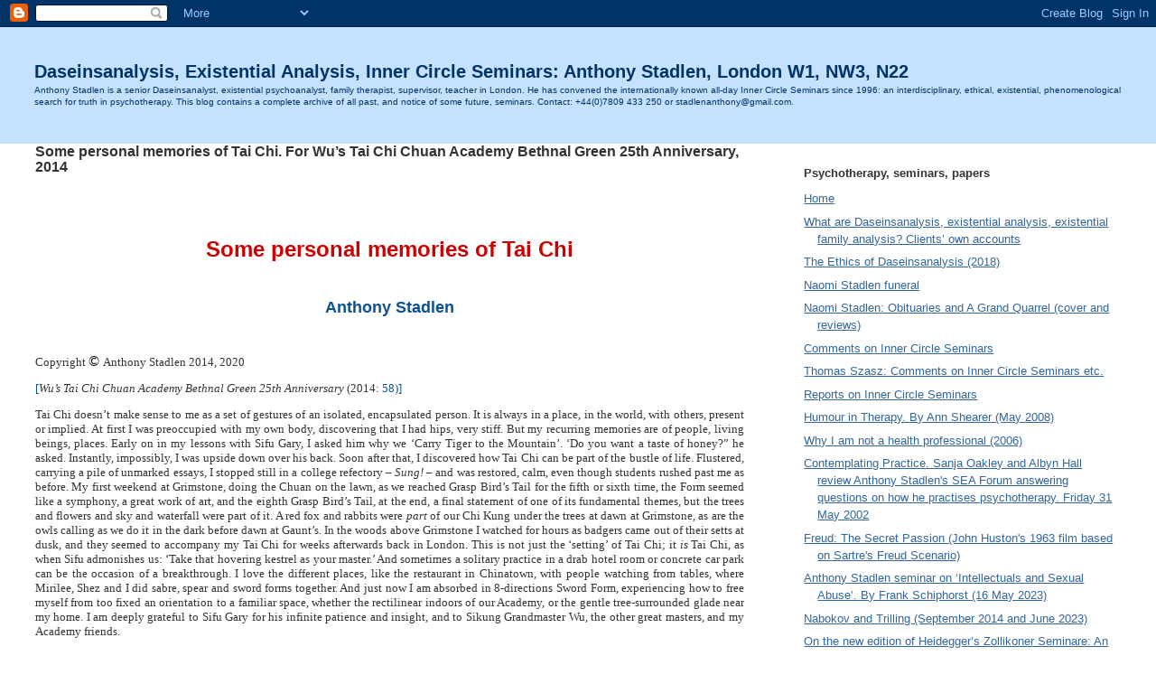

--- FILE ---
content_type: text/html; charset=UTF-8
request_url: https://anthonystadlen.blogspot.com/p/some-personal-memories-of-tai-chi-2014.html
body_size: 18690
content:
<!DOCTYPE html>
<html dir='ltr' xmlns='http://www.w3.org/1999/xhtml' xmlns:b='http://www.google.com/2005/gml/b' xmlns:data='http://www.google.com/2005/gml/data' xmlns:expr='http://www.google.com/2005/gml/expr'>
<head>
<link href='https://www.blogger.com/static/v1/widgets/2944754296-widget_css_bundle.css' rel='stylesheet' type='text/css'/>
<meta content='text/html; charset=UTF-8' http-equiv='Content-Type'/>
<meta content='blogger' name='generator'/>
<link href='https://anthonystadlen.blogspot.com/favicon.ico' rel='icon' type='image/x-icon'/>
<link href='http://anthonystadlen.blogspot.com/p/some-personal-memories-of-tai-chi-2014.html' rel='canonical'/>
<link rel="alternate" type="application/atom+xml" title="Daseinsanalysis, Existential Analysis, Inner Circle Seminars: Anthony Stadlen, London W1, NW3, N22 - Atom" href="https://anthonystadlen.blogspot.com/feeds/posts/default" />
<link rel="alternate" type="application/rss+xml" title="Daseinsanalysis, Existential Analysis, Inner Circle Seminars: Anthony Stadlen, London W1, NW3, N22 - RSS" href="https://anthonystadlen.blogspot.com/feeds/posts/default?alt=rss" />
<link rel="service.post" type="application/atom+xml" title="Daseinsanalysis, Existential Analysis, Inner Circle Seminars: Anthony Stadlen, London W1, NW3, N22 - Atom" href="https://www.blogger.com/feeds/5975002653149413835/posts/default" />
<!--Can't find substitution for tag [blog.ieCssRetrofitLinks]-->
<meta content='http://anthonystadlen.blogspot.com/p/some-personal-memories-of-tai-chi-2014.html' property='og:url'/>
<meta content='Some personal memories of Tai Chi. For Wu’s Tai Chi Chuan Academy Bethnal Green 25th Anniversary, 2014' property='og:title'/>
<meta content='  Some personal memories of Tai Chi     Anthony Stadlen Copyright  ©  Anthony Stadlen  2014, 2020 [ Wu ’ s Tai Chi Chuan Academy Bethnal Gre...' property='og:description'/>
<title>Daseinsanalysis, Existential Analysis, Inner Circle Seminars: Anthony Stadlen, London W1, NW3, N22: Some personal memories of Tai Chi. For Wu&#8217;s Tai Chi Chuan Academy Bethnal Green 25th Anniversary, 2014</title>
<style id='page-skin-1' type='text/css'><!--
/*
-----------------------------------------------
Blogger Template Style
Name:     Stretch Denim Light
Designer: Darren Delaye
URL:      www.DarrenDelaye.com
Date:     11 Jul 2006
-----------------------------------------------
*/
/* Variable definitions
====================
<Variable name="bgColor" description="Page Background Color"
type="color" default="#ffffff">
<Variable name="textColor" description="Text Color"
type="color" default="#333333">
<Variable name="linkColor" description="Link Color"
type="color" default="#336699">
<Variable name="headerBgColor" description="Page Header Background Color"
type="color" default="#c4e1ff">
<Variable name="headerTextColor" description="Page Header Text Color"
type="color" default="#003366">
<Variable name="headerCornersColor" description="Page Header Corners Color"
type="color" default="#c4e1ff">
<Variable name="mainBgColor" description="Main Background Color"
type="color" default="#ffffff">
<Variable name="borderColor" description="Border Color"
type="color" default="#ffffff">
<Variable name="dateHeaderColor" description="Date Header Color"
type="color" default="#999999">
<Variable name="sidebarTitleBgColor" description="Sidebar Title Background Color"
type="color" default="#ffffff">
<Variable name="sidebarTitleTextColor" description="Sidebar Title Text Color"
type="color" default="#333333">
<Variable name="bodyFont" description="Text Font"
type="font" default="normal normal 100% Verdana, Arial, Sans-serif;">
<Variable name="headerFont" description="Page Header Font"
type="font" default="normal normal 150% Verdana, Arial, Sans-serif;">
<Variable name="startSide" description="Start side in blog language"
type="automatic" default="left">
<Variable name="endSide" description="End side in blog language"
type="automatic" default="right">
*/
body {
background: #ffffff;
margin: 0;
padding: 0px;
font: x-small Verdana, Arial;
text-align: center;
color: #333333;
font-size/* */:/**/small;
font-size: /**/small;
}
a:link {
color: #336699;
}
a:visited {
color: #336699;
}
a img {
border-width: 0;
}
#outer-wrapper {
font: normal normal 100% Verdana, Arial, Sans-serif;;
}
/* Header
----------------------------------------------- */
#header-wrapper {
margin:0;
padding: 0;
background-color: #c4e1ff;
text-align: left;
}
#header {
margin: 0 2%;
background-color: #c4e1ff;
color: #003366;
padding: 0;
font: normal normal 150% Verdana, Arial, Sans-serif;;
position: relative;
}
h1.title {
padding-top: 38px;
margin: 0 1% .1em;
line-height: 1.2em;
font-size: 100%;
}
h1.title a, h1.title a:visited {
color: #003366;
text-decoration: none;
}
#header .description {
display: block;
margin: 0 1%;
padding: 0 0 40px;
line-height: 1.4em;
font-size: 50%;
}
/* Content
----------------------------------------------- */
.clear {
clear: both;
}
#content-wrapper {
margin: 0 2%;
padding: 0 0 15px;
text-align: left;
background-color: #ffffff;
border: 1px solid #ffffff;
border-top: 0;
}
#main-wrapper {
margin-left: 1%;
width: 64%;
float: left;
background-color: #ffffff;
display: inline;       /* fix for doubling margin in IE */
word-wrap: break-word; /* fix for long text breaking sidebar float in IE */
overflow: hidden;      /* fix for long non-text content breaking IE sidebar float */
}
#sidebar-wrapper {
margin-right: 1%;
width: 29%;
float: right;
background-color: #ffffff;
display: inline;       /* fix for doubling margin in IE */
word-wrap: break-word; /* fix for long text breaking sidebar float in IE */
overflow: hidden;      /* fix for long non-text content breaking IE sidebar float */
}
/* Headings
----------------------------------------------- */
h2, h3 {
margin: 0;
}
/* Posts
----------------------------------------------- */
.date-header {
margin: 1.5em 0 0;
font-weight: normal;
color: #999999;
font-size: 100%;
}
.post {
margin: 0 0 1.5em;
padding-bottom: 1.5em;
}
.post-title {
margin: 0;
padding: 0;
font-size: 125%;
font-weight: bold;
line-height: 1.1em;
}
.post-title a, .post-title a:visited, .post-title strong {
text-decoration: none;
color: #333333;
font-weight: bold;
}
.post div {
margin: 0 0 .75em;
line-height: 1.3em;
}
.post-footer {
margin: -.25em 0 0;
color: #333333;
font-size: 87%;
}
.post-footer .span {
margin-right: .3em;
}
.post img {
padding: 4px;
border: 1px solid #ffffff;
}
.post blockquote {
margin: 1em 20px;
}
.post blockquote p {
margin: .75em 0;
}
/* Comments
----------------------------------------------- */
#comments h4 {
margin: 1em 0;
color: #999999;
}
#comments h4 strong {
font-size: 110%;
}
#comments-block {
margin: 1em 0 1.5em;
line-height: 1.3em;
}
#comments-block dt {
margin: .5em 0;
}
#comments-block dd {
margin: .25em 0 0;
}
#comments-block dd.comment-footer {
margin: -.25em 0 2em;
line-height: 1.4em;
font-size: 78%;
}
#comments-block dd p {
margin: 0 0 .75em;
}
.deleted-comment {
font-style:italic;
color:gray;
}
.feed-links {
clear: both;
line-height: 2.5em;
}
#blog-pager-newer-link {
float: left;
}
#blog-pager-older-link {
float: right;
}
#blog-pager {
text-align: center;
}
/* Sidebar Content
----------------------------------------------- */
.sidebar h2 {
margin: 1.6em 0 .5em;
padding: 4px 5px;
background-color: #ffffff;
font-size: 100%;
color: #333333;
}
.sidebar ul {
margin: 0;
padding: 0;
list-style: none;
}
.sidebar li {
margin: 0;
padding-top: 0;
padding-right: 0;
padding-bottom: .5em;
padding-left: 15px;
text-indent: -15px;
line-height: 1.5em;
}
.sidebar {
color: #333333;
line-height:1.3em;
}
.sidebar .widget {
margin-bottom: 1em;
}
.sidebar .widget-content {
margin: 0 5px;
}
/* Profile
----------------------------------------------- */
.profile-img {
float: left;
margin-top: 0;
margin-right: 5px;
margin-bottom: 5px;
margin-left: 0;
padding: 4px;
border: 1px solid #ffffff;
}
.profile-data {
margin:0;
text-transform:uppercase;
letter-spacing:.1em;
font-weight: bold;
line-height: 1.6em;
font-size: 78%;
}
.profile-datablock {
margin:.5em 0 .5em;
}
.profile-textblock {
margin: 0.5em 0;
line-height: 1.6em;
}
/* Footer
----------------------------------------------- */
#footer {
clear: both;
text-align: center;
color: #333333;
}
#footer .widget {
margin:.5em;
padding-top: 20px;
font-size: 85%;
line-height: 1.5em;
text-align: left;
}
/** Page structure tweaks for layout editor wireframe */
body#layout #header {
width: 750px;
}

--></style>
<link href='https://www.blogger.com/dyn-css/authorization.css?targetBlogID=5975002653149413835&amp;zx=cd315f10-356a-41a4-82ea-dc278b7c084a' media='none' onload='if(media!=&#39;all&#39;)media=&#39;all&#39;' rel='stylesheet'/><noscript><link href='https://www.blogger.com/dyn-css/authorization.css?targetBlogID=5975002653149413835&amp;zx=cd315f10-356a-41a4-82ea-dc278b7c084a' rel='stylesheet'/></noscript>
<meta name='google-adsense-platform-account' content='ca-host-pub-1556223355139109'/>
<meta name='google-adsense-platform-domain' content='blogspot.com'/>

<link rel="stylesheet" href="https://fonts.googleapis.com/css2?display=swap&family=Ubuntu&family=Titillium+Web&family=Dancing+Script&family=Kaushan+Script"></head>
<body>
<div class='navbar section' id='navbar'><div class='widget Navbar' data-version='1' id='Navbar1'><script type="text/javascript">
    function setAttributeOnload(object, attribute, val) {
      if(window.addEventListener) {
        window.addEventListener('load',
          function(){ object[attribute] = val; }, false);
      } else {
        window.attachEvent('onload', function(){ object[attribute] = val; });
      }
    }
  </script>
<div id="navbar-iframe-container"></div>
<script type="text/javascript" src="https://apis.google.com/js/platform.js"></script>
<script type="text/javascript">
      gapi.load("gapi.iframes:gapi.iframes.style.bubble", function() {
        if (gapi.iframes && gapi.iframes.getContext) {
          gapi.iframes.getContext().openChild({
              url: 'https://www.blogger.com/navbar/5975002653149413835?pa\x3d5517093412953556471\x26origin\x3dhttps://anthonystadlen.blogspot.com',
              where: document.getElementById("navbar-iframe-container"),
              id: "navbar-iframe"
          });
        }
      });
    </script><script type="text/javascript">
(function() {
var script = document.createElement('script');
script.type = 'text/javascript';
script.src = '//pagead2.googlesyndication.com/pagead/js/google_top_exp.js';
var head = document.getElementsByTagName('head')[0];
if (head) {
head.appendChild(script);
}})();
</script>
</div></div>
<div id='outer-wrapper'><div id='wrap2'>
<!-- skip links for text browsers -->
<span id='skiplinks' style='display:none;'>
<a href='#main'>skip to main </a> |
      <a href='#sidebar'>skip to sidebar</a>
</span>
<div id='header-wrapper'>
<div class='header section' id='header'><div class='widget Header' data-version='1' id='Header1'>
<div id='header-inner'>
<div class='titlewrapper'>
<h1 class='title'>
<a href='https://anthonystadlen.blogspot.com/'>
Daseinsanalysis, Existential Analysis, Inner Circle Seminars: Anthony Stadlen, London W1, NW3, N22
</a>
</h1>
</div>
<div class='descriptionwrapper'>
<p class='description'><span>Anthony Stadlen is a senior Daseinsanalyst, existential psychoanalyst, family therapist, supervisor, teacher in London.
He has convened the internationally known all-day Inner Circle Seminars since 1996: an interdisciplinary, ethical, existential, phenomenological search for truth in psychotherapy.
This blog contains a complete archive of all past, and notice of some future, seminars.
Contact: +44(0)7809 433 250 or stadlenanthony@gmail.com.</span></p>
</div>
</div>
</div></div>
</div>
<div id='content-wrapper'>
<div id='crosscol-wrapper' style='text-align:center'>
<div class='crosscol no-items section' id='crosscol'></div>
</div>
<div id='main-wrapper'>
<div class='main section' id='main'><div class='widget Blog' data-version='1' id='Blog1'>
<div class='blog-posts hfeed'>

          <div class="date-outer">
        

          <div class="date-posts">
        
<div class='post-outer'>
<div class='post hentry uncustomized-post-template' itemprop='blogPost' itemscope='itemscope' itemtype='http://schema.org/BlogPosting'>
<meta content='5975002653149413835' itemprop='blogId'/>
<meta content='5517093412953556471' itemprop='postId'/>
<a name='5517093412953556471'></a>
<h3 class='post-title entry-title' itemprop='name'>
Some personal memories of Tai Chi. For Wu&#8217;s Tai Chi Chuan Academy Bethnal Green 25th Anniversary, 2014
</h3>
<div class='post-header'>
<div class='post-header-line-1'></div>
</div>
<div class='post-body entry-content' id='post-body-5517093412953556471' itemprop='description articleBody'>
<p>&nbsp;</p><p align="center" class="MsoNormal" style="text-align: center;"><span style="font-family: arial;"><b><span style="color: #cc0000; font-size: x-large;"><br /></span></b></span></p><p align="center" class="MsoNormal" style="text-align: center;"><span style="font-family: arial;"><b><span style="color: #cc0000; font-size: x-large;">Some
personal memories of Tai Chi</span><span style="font-size: large;"><o:p></o:p></span></b></span></p>

<p align="center" class="MsoNormal" style="text-align: center;"><b><span style="color: #0b5394;"><o:p><span style="font-family: arial; font-size: large;">&nbsp;</span></o:p></span></b></p><p align="center" class="MsoNormal" style="text-align: center;"><b><span style="color: #0b5394;"><span style="font-family: arial; font-size: large;">Anthony
Stadlen</span></span></b></p><p class="MsoNormal" style="text-align: left;"><span><span style="font-family: verdana;"><span style="color: #0b5394;"><br /></span></span></span></p><p class="MsoNormal"><span style="font-family: verdana; text-align: justify;">Copyright&nbsp;</span><span style="-webkit-text-stroke-width: 0px; background-color: white; color: black; display: inline; float: none; font-family: verdana; font-size: 16px; font-variant-east-asian: normal; font-variant-numeric: normal; text-align: justify;">&#169;&nbsp;</span><span style="font-family: verdana; text-align: justify;">Anthony Stadlen&nbsp;</span><span style="font-family: verdana;">2014, 2020</span></p><p class="MsoNormal"><span><span style="font-family: verdana;"><span style="color: #0b5394;"></span></span></span></p><p class="MsoNormal"><span><span style="font-family: verdana;"><span style="color: #0b5394;">[</span><i>Wu</i></span></span><span style="font-family: verdana; text-align: justify;"><i>&#8217;</i></span><span style="font-family: verdana;"><i>s Tai Chi Chuan Academy Bethnal Green 25th Anniversary </i>(2014:&nbsp;<span style="color: #0b5394;">58)]</span></span></p><p class="MsoNormal" style="text-align: justify;"><span style="font-family: verdana;">Tai Chi doesn&#8217;t make sense to me as a set of gestures of an isolated,
encapsulated person. It is always in a place, in the world, with others, present
or implied. At first I was preoccupied with my own body, discovering that I had
hips, very stiff. But my recurring memories are of people, living beings, places.
Early on in my lessons with Sifu Gary, I asked him why we &#8216;Carry Tiger to the Mountain&#8217;.
&#8216;Do you want a taste of honey?&#8221; he asked. Instantly, impossibly, I was upside
down over his back. Soon after that, I discovered how Tai Chi can be part of
the bustle of life. Flustered, carrying a pile of unmarked essays, I stopped
still in a college refectory &#8211; </span><i style="font-family: verdana;">Sung! &#8211;</i><span style="font-family: verdana;"> and was restored, calm, even
though students rushed past me as before. My first weekend at Grimstone, doing
the Chuan on the lawn, as we reached Grasp Bird&#8217;s Tail for the fifth or sixth
time, the Form seemed like a symphony, a great work of art, and the eighth Grasp
Bird&#8217;s Tail, at the end, a final statement of one of its fundamental themes,
but the trees and flowers and sky and waterfall were part of it. A red fox and
rabbits were </span><i style="font-family: verdana;">part</i><span style="font-family: verdana;"> of our Chi Kung under the trees at dawn at Grimstone, as
are the owls calling as we do it in the dark before dawn at Gaunt&#8217;s. In the
woods above Grimstone I watched for hours as badgers came out of their setts at
dusk, and they seemed to accompany my Tai Chi for weeks afterwards back in </span><st1:place style="font-family: verdana;" w:st="on"><st1:city w:st="on">London</st1:city></st1:place><span style="font-family: verdana;">. This is not just the
&#8216;setting&#8217; of Tai Chi; it </span><i style="font-family: verdana;">is</i><span style="font-family: verdana;"> Tai Chi, as when Sifu admonishes us: &#8216;Take
that hovering kestrel as your master.&#8217; And sometimes a solitary practice in a
drab hotel room or concrete car park can be the occasion of a breakthrough. I love
the different places, like the restaurant in </span><st1:place style="font-family: verdana;" w:st="on">Chinatown</st1:place><span style="font-family: verdana;">,
with people watching from tables, where Mirilee, Shez and I did sabre, spear
and sword forms together. And just now I am absorbed in 8-directions Sword
Form, experiencing how to free myself from too fixed an orientation to a
familiar space, whether the rectilinear indoors of our Academy, or the gentle tree-surrounded
glade near my home. I am deeply grateful to Sifu Gary for his infinite patience
and insight, and to Sikung Grandmaster Wu, the other great masters, and my Academy
friends.</span></p>
<div style='clear: both;'></div>
</div>
<div class='post-footer'>
<div class='post-footer-line post-footer-line-1'>
<span class='post-author vcard'>
</span>
<span class='post-timestamp'>
</span>
<span class='post-comment-link'>
</span>
<span class='post-icons'>
<span class='item-action'>
<a href='https://www.blogger.com/email-page/5975002653149413835/5517093412953556471' title='Email Page'>
<img alt='' class='icon-action' height='13' src='https://resources.blogblog.com/img/icon18_email.gif' width='18'/>
</a>
</span>
<span class='item-control blog-admin pid-1401911347'>
<a href='https://www.blogger.com/page-edit.g?blogID=5975002653149413835&pageID=5517093412953556471&from=pencil' title='Edit page'>
<img alt='' class='icon-action' height='18' src='https://resources.blogblog.com/img/icon18_edit_allbkg.gif' width='18'/>
</a>
</span>
</span>
<div class='post-share-buttons goog-inline-block'>
</div>
</div>
<div class='post-footer-line post-footer-line-2'>
<span class='post-labels'>
</span>
</div>
<div class='post-footer-line post-footer-line-3'>
<span class='post-location'>
</span>
</div>
</div>
</div>
<div class='comments' id='comments'>
<a name='comments'></a>
<h4>No comments:</h4>
<div id='Blog1_comments-block-wrapper'>
<dl class='avatar-comment-indent' id='comments-block'>
</dl>
</div>
<p class='comment-footer'>
<a href='https://www.blogger.com/comment/fullpage/page/5975002653149413835/5517093412953556471' onclick=''>Post a Comment</a>
</p>
</div>
</div>

        </div></div>
      
</div>
<div class='blog-pager' id='blog-pager'>
<a class='home-link' href='https://anthonystadlen.blogspot.com/'>Home</a>
</div>
<div class='clear'></div>
<div class='blog-feeds'>
<div class='feed-links'>
Subscribe to:
<a class='feed-link' href='https://anthonystadlen.blogspot.com/feeds/posts/default' target='_blank' type='application/atom+xml'>Comments (Atom)</a>
</div>
</div>
</div></div>
</div>
<div id='sidebar-wrapper'>
<div class='sidebar section' id='sidebar'>
<div class='widget PageList' data-version='1' id='PageList1'>
<h2>Psychotherapy, seminars, papers</h2>
<div class='widget-content'>
<ul>
<li>
<a href='https://anthonystadlen.blogspot.com/'>Home</a>
</li>
<li>
<a href='https://anthonystadlen.blogspot.com/p/existential-psychotherapy-why-i-am-not.html'>What are Daseinsanalysis, existential analysis, existential family analysis? Clients&#8217; own accounts</a>
</li>
<li>
<a href='https://anthonystadlen.blogspot.com/p/the-term-daseinsanalysis-as-we-shall.html'>The Ethics of Daseinsanalysis (2018)</a>
</li>
<li>
<a href='https://youtube.com/live/my0ZjKxkaVU?feature=share'>Naomi Stadlen funeral</a>
</li>
<li>
<a href='https://anthonystadlen.blogspot.com/p/naomi-stadlen-obituary-jewish-chronicle.html'>Naomi Stadlen: Obituaries and  A Grand Quarrel (cover and reviews) </a>
</li>
<li>
<a href='https://anthonystadlen.blogspot.com/p/comments-on-inner-circle-seminars.html'>Comments on Inner Circle Seminars</a>
</li>
<li>
<a href='https://anthonystadlen.blogspot.com/p/thomas-szasz-comments-on-inner-circle.html'>Thomas Szasz: Comments on Inner Circle Seminars etc.</a>
</li>
<li>
<a href='https://anthonystadlen.blogspot.com/p/reports-of-inner-circle-seminars.html'>Reports on Inner Circle Seminars</a>
</li>
<li>
<a href='https://anthonystadlen.blogspot.com/p/humour-simon-cr-itchley-says-both.html'>Humour in Therapy. By Ann Shearer (May 2008)</a>
</li>
<li>
<a href='https://anthonystadlen.blogspot.com/p/why-existential-psychotherapy-is-not.html'> Why I am not a health professional (2006)</a>
</li>
<li>
<a href='https://anthonystadlen.blogspot.com/p/blog-page_27.html'>Contemplating Practice. Sanja Oakley and Albyn Hall review Anthony Stadlen's SEA Forum answering questions on how he practises psychotherapy. Friday 31 May 2002</a>
</li>
<li>
<a href='https://anthonystadlen.blogspot.com/p/freud-secret-passion-john-hustons-film.html'>Freud: The Secret Passion (John Huston's 1963 film based on Sartre's Freud Scenario)</a>
</li>
<li>
<a href='https://anthonystadlen.blogspot.com/p/intellectuals-and-sexual-abuse-by-frank.html'>Anthony Stadlen  seminar on  &#8216;Intellectuals and Sexual Abuse&#8217;. By  Frank Schiphorst (16 May 2023)</a>
</li>
<li>
<a href='https://anthonystadlen.blogspot.com/p/nabokov-and-trilling-september-2014.html'>Nabokov and Trilling (September 2014 and June 2023)</a>
</li>
<li>
<a href='https://anthonystadlen.blogspot.com/p/2a-alexandra-avenue-gb-london-n22-7xe.html'>On the new edition of Heidegger&#8217;s Zollikoner Seminare: An open letter (20 April 2017)</a>
</li>
<li>
<a href='https://anthonystadlen.blogspot.com/p/the-space-between-words-family-roger.html'>The Space between Words: Family. Roger Graef&#8217;s 1972 film for BBC2 of Aaron Esterson&#8217;s work with a family</a>
</li>
<li>
<a href='https://anthonystadlen.blogspot.com/p/the-simple-words-people-speak-on-hilary.html'>&#8216;The simple words the people speak&#8217;:  An introduction to Hilary Mantel&#8217;s introduction to her and Anthony Stadlen&#8217;s (2014) 50th-anniversary Inner Circle Seminar on &#8216;Maya Abbott and the Abbotts&#8217; in Laing and Esterson&#8217;s Sanity, Madness and the Family (1964)  (January 2015) </a>
</li>
<li>
<a href='https://anthonystadlen.blogspot.com/p/hilary-mantel-every-writer-has-how-i.html'> Hilary Mantel. Every writer has a &#8216;How I became a writer&#8217; story. The Guardian. 6 September 2008  </a>
</li>
<li>
<a href='https://anthonystadlen.blogspot.com/p/remembrances-of-thomas-szasz-with.html'>Remembrances of Thomas Szasz. Podcast. 21 April 2021. Anthony Stadlen interviewed by Aaron Olson</a>
</li>
<li>
<a href='https://anthonystadlen.blogspot.com/p/expurgating-puffin-books-letter-to.html'>Expurgating books. Letter to Daily Telegraph, published 25 February 2023</a>
</li>
<li>
<a href='https://anthonystadlen.blogspot.com/p/parodying-eliot-letter-to-spectator.html'>Parodying Eliot. Letter to The Spectator, published 25 June 2022</a>
</li>
<li>
<a href='https://anthonystadlen.blogspot.com/p/getting-heidegger-letter-to-jewish.html'>Getting Heidegger. Letter to The Jewish Chronicle, published 25 March 2022</a>
</li>
<li>
<a href='https://anthonystadlen.blogspot.com/p/the-desecartion-of-love.html'>The Desecration of Love. For the Hildebrand Project 10th annual summer seminar: The Heart (6-10 July 2020)</a>
</li>
<li>
<a href='https://anthonystadlen.blogspot.com/p/hildebrand-project.html'>Derek Jeffreys and Anthony Stadlen discussion in Hildebrand Project 10th Summer Seminar 2020, &#8216;The Heart&#8217;: On Emotional Brokenness and Healing. 8 July 2020</a>
</li>
<li>
<a href='https://anthonystadlen.blogspot.com/p/httpswww.html'>Discussion of Hildebrand Project 10th Summer Seminar 2020, &#8216;The Heart&#8217;, including discussion of Derek Jeffreys and Anthony Stadlen session on Emotional Brokenness and Healing on 8 July 2020</a>
</li>
<li>
<a href='https://anthonystadlen.blogspot.com/p/existential-therapy-and-daseinsanalysis.html'>Existential Therapy and Daseinsanalysis (Athens 2015)</a>
</li>
<li>
<a href='https://anthonystadlen.blogspot.com/p/locked-up-patients-and-their-gaolers.html'>Locked Up: &#8216;Patients&#8217; and their Gaolers. For the centenary of Thomas Szasz (15 April 2020)</a>
</li>
<li>
<a href='https://anthonystadlen.blogspot.com/p/freuds-early-psychoanalysis-witch.html'>Foreword by Anthony Stadlen to Kathleen Duffy&#8217;s book &#8216;Freud&#8217;s Early Psychoanalysis, Witch Trials and the Inquisitorial Method: The Harsh Therapy&#8217; (2019)</a>
</li>
<li>
<a href='https://anthonystadlen.blogspot.com/p/freud-s-group-psychology-and-analysis.html'>Freud&#8217;s Group Psychology and the Analysis of the Ego. Marathon Reading, Freud Museum, 24 June 2018, Podcast</a>
</li>
<li>
<a href='https://anthonystadlen.blogspot.com/p/is-psychoanalysis-jewish-science-freud.html'>Is Psychoanalysis a Jewish Science? Freud Museum podcast (28 January 2016)</a>
</li>
<li>
<a href='https://anthonystadlen.blogspot.com/p/szasz-and-unreliable-reader-1-when-is.html'>Szasz and the Unreliable Reader (July 2014)</a>
</li>
<li class='selected'>
<a href='https://anthonystadlen.blogspot.com/p/some-personal-memories-of-tai-chi-2014.html'>Some personal memories of Tai Chi. For Wu&#8217;s Tai Chi Chuan Academy Bethnal Green 25th Anniversary, 2014</a>
</li>
<li>
<a href='https://anthonystadlen.blogspot.com/p/the-affirmation-of-experience.html'>The Affirmation of Experience. By Aaron Esterson (January 2014)</a>
</li>
<li>
<a href='https://anthonystadlen.blogspot.com/p/quintessentiai-phenomenology-on-aaron.html'>&#8216;Quintessential Phenomenology&#8217;:  On Aaron Esterson&#8217;s &#8216;The Affirmation of Experience&#8217; (January 2014)</a>
</li>
<li>
<a href='https://anthonystadlen.blogspot.com/p/a-substitute-for-szasz_12.html'>A &#8216;Substitute&#8217; for Szasz? For the first anniversary of Thomas Szasz&#8217;s death</a>
</li>
<li>
<a href='https://anthonystadlen.blogspot.com/p/thomas-szasz-obituary-anthony-stadlen.html'>Thomas Szasz. Obituary. Existential Analysis (January 2013)</a>
</li>
<li>
<a href='https://anthonystadlen.blogspot.com/p/blog-page_95.html'>Half-heard voices:  The human reality behind the great case studies of psychotherapy. Lecture at the Society of Psychotherapy, London, 23 October 2012</a>
</li>
<li>
<a href='https://anthonystadlen.blogspot.com/p/thomas-szasz-obituary-guardian-4.html'>Thomas Szasz. Obituary. The Guardian (4 October 2012)</a>
</li>
<li>
<a href='https://anthonystadlen.blogspot.com/p/nabokov-lolita-lepidoptera.html'>Nabokov, Lolita, lepidoptera</a>
</li>
<li>
<a href='https://anthonystadlen.blogspot.com/p/nabokov-humbert-redemption-or-seduction.html'>Nabokov, Humbert, redemption or seduction? (Part of an online discussion on Nabokov and Lolita, 2012)</a>
</li>
<li>
<a href='https://anthonystadlen.blogspot.com/p/blog-page.html'>Laing, Esterson, &#8216;Schizophrenia&#8217;. Letter in The Guardian (6 September 2011)</a>
</li>
<li>
<a href='https://anthonystadlen.blogspot.com/p/blog-page_5.html'>Breastfeeding mothers. Letters in The Daily Telegraph (16 July 2011)</a>
</li>
<li>
<a href='https://anthonystadlen.blogspot.com/p/i-was-concerned-to-read-that-pope.html'>The Pope and &#8216;Paedophilia&#8217;. Letter in The Guardian (22 September 2010)</a>
</li>
<li>
<a href='https://anthonystadlen.blogspot.com/p/thomasszasz-addressing-your-questions_17.html'>Afterword on Thomas Szasz&#8217;s 2007 Inner Circle Seminar &#8216;Addressing Your Questions&#8217; (December 2008)</a>
</li>
<li>
<a href='https://anthonystadlen.blogspot.com/p/tai-chi-union-of-great-britain-judges.html'>Tai Chi Union of Great Britain: Judges&#8217; Training Seminars (Spring 2008)</a>
</li>
<li>
<a href='https://anthonystadlen.blogspot.com/p/gion-condrau-obituary-anthonystadlen.html'>Gion Condrau. Obituary. Daseinsanalyse and Existential Analysis (2007) (July 2007)</a>
</li>
<li>
<a href='https://anthonystadlen.blogspot.com/p/laing-in-lexicon-was-r.html'>&#8216;Laing&#8217; in a Lexicon:  Was R. D. Laing &#8216;deterministic&#8217;? (July 2007)</a>
</li>
<li>
<a href='https://anthonystadlen.blogspot.com/p/madhouse-of-being_25.html'>The Madhouse of Being (January 2007)</a>
</li>
<li>
<a href='https://anthonystadlen.blogspot.com/p/till-this-moment-i-never-knew-myself-1.html'>&#8216;Till this moment, I never knew myself&#8217;:  Individual, family, and existential psychotherapy. Naomi and Anthony Stadlen (2005)</a>
</li>
<li>
<a href='https://anthonystadlen.blogspot.com/p/medicaldaseinsanalysis-anthonystadlen-i.html'>&#8216;Medical Daseinsanalysis&#8217; (January 2005)</a>
</li>
<li>
<a href='https://anthonystadlen.blogspot.com/p/when-is-doctor-not-adoctor-letter-to.html'>When is a doctor not a doctor? Unpublished letter to The Daily Telegraph (25 October 2004)</a>
</li>
<li>
<a href='https://anthonystadlen.blogspot.com/p/the-holiness-code-and-psychotherapy.html'>The Holiness Code and &#8216;Psychotherapy&#8217; (20 September 2004)</a>
</li>
<li>
<a href='https://anthonystadlen.blogspot.com/p/daily-telegraph-humanagency-03-may2004.html'>Human Agency. Letter in The Daily Telegraph (3 May 2004)</a>
</li>
<li>
<a href='https://anthonystadlen.blogspot.com/p/therapist-highly-prized-by-civil.html'>Therapist highly prized by civil liberties group. By Gaby Wine. Jewish Chronicle (9 January 2004, p. 8)</a>
</li>
<li>
<a href='https://anthonystadlen.blogspot.com/p/essay-review-heideggers.html'>Essay Review. Heidegger&#8217;s Zollikon Seminars: The  &#8216;American&#8217; Translation (July 2003)</a>
</li>
<li>
<a href='https://anthonystadlen.blogspot.com/p/a-poor-model-for-those-in-training.html'>The Case of Thomas Szasz: &#8216;[...] a poor model for those in training&#8217; (July 2003)</a>
</li>
<li>
<a href='https://anthonystadlen.blogspot.com/p/martin-heideggers-impact.html'>Essay Review. Martin Heidegger&#8217;s Impact on Psychotherapy, by Gion Condrau. 1998. (January 2003)</a>
</li>
<li>
<a href='https://anthonystadlen.blogspot.com/p/martti-siirala-on-his-eightieth.html'>Martti Siirala on his 80th birthday by Ann-Helen Siirala and Anthony Stadlen (January 2003)</a>
</li>
<li>
<a href='https://anthonystadlen.blogspot.com/p/unknotting-1-just-how-interesting.html'>Unknotting 1: &#8216;Just how interesting psychoanalysis really is&#8217;. Column in Arc de Cercle 1.1 (January 2003)</a>
</li>
<li>
<a href='https://anthonystadlen.blogspot.com/p/michelqngels-moses.html'>Michelangelo&#8217;s Moses. Letter in The Guardian Review (15 June 2002) </a>
</li>
<li>
<a href='https://anthonystadlen.blogspot.com/p/blog-page_18.html'>Thomas Szasz: Asking Simple Questions. For Thomas Szasz&#8217;s 80th birthday.</a>
</li>
<li>
<a href='https://anthonystadlen.blogspot.com/p/28-november-1999-dear-sirs-from-steven.html'>On &#8216;ethical relatedness&#8217;. Letter in  Existential Analysis (January 2000)</a>
</li>
<li>
<a href='https://anthonystadlen.blogspot.com/p/aaron-esterson-25-september-1923-15.html'>Aaron Esterson. Obituary. Existential Analysis (January 2000)</a>
</li>
<li>
<a href='https://anthonystadlen.blogspot.com/p/dvar-torah-for-millennium-belsize_5.html'>D&#8217;var Torah: The Millennium. Belsize Square Synagogue. 1 January 2000</a>
</li>
<li>
<a href='https://anthonystadlen.blogspot.com/p/obituary-aaron-esterson-daily-telegraph.html'> Aaron Esterson. Obituary. Daily Telegraph (3 August 1999)</a>
</li>
<li>
<a href='https://anthonystadlen.blogspot.com/p/the-eighth-concept-lll-gb-news.html'>Father, mother, baby: breastfeeding. The eighth concept. La Leche League Great Britain News, September/October 1996</a>
</li>
<li>
<a href='https://anthonystadlen.blogspot.com/p/dreaming-of-m.html'>Dreaming of M. H. (29 September 1996)</a>
</li>
<li>
<a href='https://anthonystadlen.blogspot.com/p/fears-about-freud-exhibition-letter-to.html'>Fears about Freud Exhibition. Letter in The Daily Telegraph (13 December 1995)</a>
</li>
<li>
<a href='https://anthonystadlen.blogspot.com/p/was-dora-ill.html'>Was Dora &#8216;ill&#8217;? Vrij Nederland (2 November 1985)</a>
</li>
<li>
<a href='https://anthonystadlen.blogspot.com/p/blog-page_12.html'>Dora's &#8216;illness&#8217;: A case for historical detection. The Times Higher Education Supplement (14 June 1985)</a>
</li>
<li>
<a href='https://anthonystadlen.blogspot.com/p/from-new-statesman-17-august-1979.html'>Dropping the medical metaphor: A response to R. D. Laing&#8217;s review of three books by Thomas Szasz, &#8216;Round the Bend&#8217;. Letter in New Statesman (17 August 1979)</a>
</li>
<li>
<a href='  https://eafa.org.uk/work/?id=2000'>Film: Rocket Site Story (North Pickenham, 1958)</a>
</li>
</ul>
<div class='clear'></div>
</div>
</div><div class='widget BlogArchive' data-version='1' id='BlogArchive1'>
<h2>Blog Archive</h2>
<div class='widget-content'>
<div id='ArchiveList'>
<div id='BlogArchive1_ArchiveList'>
<ul class='hierarchy'>
<li class='archivedate expanded'>
<a class='toggle' href='javascript:void(0)'>
<span class='zippy toggle-open'>

        &#9660;&#160;
      
</span>
</a>
<a class='post-count-link' href='https://anthonystadlen.blogspot.com/2026/'>
2026
</a>
<span class='post-count' dir='ltr'>(1)</span>
<ul class='hierarchy'>
<li class='archivedate expanded'>
<a class='toggle' href='javascript:void(0)'>
<span class='zippy toggle-open'>

        &#9660;&#160;
      
</span>
</a>
<a class='post-count-link' href='https://anthonystadlen.blogspot.com/2026/01/'>
January 2026
</a>
<span class='post-count' dir='ltr'>(1)</span>
<ul class='posts'>
<li><a href='https://anthonystadlen.blogspot.com/2025/01/full-view.html'>&#8216;Intellectuals&#8217; and Sexual Abuse:  2. &#8216;May you liv...</a></li>
</ul>
</li>
</ul>
</li>
</ul>
<ul class='hierarchy'>
<li class='archivedate collapsed'>
<a class='toggle' href='javascript:void(0)'>
<span class='zippy'>

        &#9658;&#160;
      
</span>
</a>
<a class='post-count-link' href='https://anthonystadlen.blogspot.com/2025/'>
2025
</a>
<span class='post-count' dir='ltr'>(5)</span>
<ul class='hierarchy'>
<li class='archivedate collapsed'>
<a class='toggle' href='javascript:void(0)'>
<span class='zippy'>

        &#9658;&#160;
      
</span>
</a>
<a class='post-count-link' href='https://anthonystadlen.blogspot.com/2025/01/'>
January 2025
</a>
<span class='post-count' dir='ltr'>(5)</span>
</li>
</ul>
</li>
</ul>
<ul class='hierarchy'>
<li class='archivedate collapsed'>
<a class='toggle' href='javascript:void(0)'>
<span class='zippy'>

        &#9658;&#160;
      
</span>
</a>
<a class='post-count-link' href='https://anthonystadlen.blogspot.com/2024/'>
2024
</a>
<span class='post-count' dir='ltr'>(6)</span>
<ul class='hierarchy'>
<li class='archivedate collapsed'>
<a class='toggle' href='javascript:void(0)'>
<span class='zippy'>

        &#9658;&#160;
      
</span>
</a>
<a class='post-count-link' href='https://anthonystadlen.blogspot.com/2024/01/'>
January 2024
</a>
<span class='post-count' dir='ltr'>(6)</span>
</li>
</ul>
</li>
</ul>
<ul class='hierarchy'>
<li class='archivedate collapsed'>
<a class='toggle' href='javascript:void(0)'>
<span class='zippy'>

        &#9658;&#160;
      
</span>
</a>
<a class='post-count-link' href='https://anthonystadlen.blogspot.com/2023/'>
2023
</a>
<span class='post-count' dir='ltr'>(10)</span>
<ul class='hierarchy'>
<li class='archivedate collapsed'>
<a class='toggle' href='javascript:void(0)'>
<span class='zippy'>

        &#9658;&#160;
      
</span>
</a>
<a class='post-count-link' href='https://anthonystadlen.blogspot.com/2023/01/'>
January 2023
</a>
<span class='post-count' dir='ltr'>(10)</span>
</li>
</ul>
</li>
</ul>
<ul class='hierarchy'>
<li class='archivedate collapsed'>
<a class='toggle' href='javascript:void(0)'>
<span class='zippy'>

        &#9658;&#160;
      
</span>
</a>
<a class='post-count-link' href='https://anthonystadlen.blogspot.com/2022/'>
2022
</a>
<span class='post-count' dir='ltr'>(5)</span>
<ul class='hierarchy'>
<li class='archivedate collapsed'>
<a class='toggle' href='javascript:void(0)'>
<span class='zippy'>

        &#9658;&#160;
      
</span>
</a>
<a class='post-count-link' href='https://anthonystadlen.blogspot.com/2022/01/'>
January 2022
</a>
<span class='post-count' dir='ltr'>(5)</span>
</li>
</ul>
</li>
</ul>
<ul class='hierarchy'>
<li class='archivedate collapsed'>
<a class='toggle' href='javascript:void(0)'>
<span class='zippy'>

        &#9658;&#160;
      
</span>
</a>
<a class='post-count-link' href='https://anthonystadlen.blogspot.com/2021/'>
2021
</a>
<span class='post-count' dir='ltr'>(5)</span>
<ul class='hierarchy'>
<li class='archivedate collapsed'>
<a class='toggle' href='javascript:void(0)'>
<span class='zippy'>

        &#9658;&#160;
      
</span>
</a>
<a class='post-count-link' href='https://anthonystadlen.blogspot.com/2021/01/'>
January 2021
</a>
<span class='post-count' dir='ltr'>(5)</span>
</li>
</ul>
</li>
</ul>
<ul class='hierarchy'>
<li class='archivedate collapsed'>
<a class='toggle' href='javascript:void(0)'>
<span class='zippy'>

        &#9658;&#160;
      
</span>
</a>
<a class='post-count-link' href='https://anthonystadlen.blogspot.com/2020/'>
2020
</a>
<span class='post-count' dir='ltr'>(8)</span>
<ul class='hierarchy'>
<li class='archivedate collapsed'>
<a class='toggle' href='javascript:void(0)'>
<span class='zippy'>

        &#9658;&#160;
      
</span>
</a>
<a class='post-count-link' href='https://anthonystadlen.blogspot.com/2020/01/'>
January 2020
</a>
<span class='post-count' dir='ltr'>(8)</span>
</li>
</ul>
</li>
</ul>
<ul class='hierarchy'>
<li class='archivedate collapsed'>
<a class='toggle' href='javascript:void(0)'>
<span class='zippy'>

        &#9658;&#160;
      
</span>
</a>
<a class='post-count-link' href='https://anthonystadlen.blogspot.com/2019/'>
2019
</a>
<span class='post-count' dir='ltr'>(9)</span>
<ul class='hierarchy'>
<li class='archivedate collapsed'>
<a class='toggle' href='javascript:void(0)'>
<span class='zippy'>

        &#9658;&#160;
      
</span>
</a>
<a class='post-count-link' href='https://anthonystadlen.blogspot.com/2019/01/'>
January 2019
</a>
<span class='post-count' dir='ltr'>(9)</span>
</li>
</ul>
</li>
</ul>
<ul class='hierarchy'>
<li class='archivedate collapsed'>
<a class='toggle' href='javascript:void(0)'>
<span class='zippy'>

        &#9658;&#160;
      
</span>
</a>
<a class='post-count-link' href='https://anthonystadlen.blogspot.com/2018/'>
2018
</a>
<span class='post-count' dir='ltr'>(5)</span>
<ul class='hierarchy'>
<li class='archivedate collapsed'>
<a class='toggle' href='javascript:void(0)'>
<span class='zippy'>

        &#9658;&#160;
      
</span>
</a>
<a class='post-count-link' href='https://anthonystadlen.blogspot.com/2018/01/'>
January 2018
</a>
<span class='post-count' dir='ltr'>(5)</span>
</li>
</ul>
</li>
</ul>
<ul class='hierarchy'>
<li class='archivedate collapsed'>
<a class='toggle' href='javascript:void(0)'>
<span class='zippy'>

        &#9658;&#160;
      
</span>
</a>
<a class='post-count-link' href='https://anthonystadlen.blogspot.com/2017/'>
2017
</a>
<span class='post-count' dir='ltr'>(11)</span>
<ul class='hierarchy'>
<li class='archivedate collapsed'>
<a class='toggle' href='javascript:void(0)'>
<span class='zippy'>

        &#9658;&#160;
      
</span>
</a>
<a class='post-count-link' href='https://anthonystadlen.blogspot.com/2017/01/'>
January 2017
</a>
<span class='post-count' dir='ltr'>(11)</span>
</li>
</ul>
</li>
</ul>
<ul class='hierarchy'>
<li class='archivedate collapsed'>
<a class='toggle' href='javascript:void(0)'>
<span class='zippy'>

        &#9658;&#160;
      
</span>
</a>
<a class='post-count-link' href='https://anthonystadlen.blogspot.com/2016/'>
2016
</a>
<span class='post-count' dir='ltr'>(11)</span>
<ul class='hierarchy'>
<li class='archivedate collapsed'>
<a class='toggle' href='javascript:void(0)'>
<span class='zippy'>

        &#9658;&#160;
      
</span>
</a>
<a class='post-count-link' href='https://anthonystadlen.blogspot.com/2016/01/'>
January 2016
</a>
<span class='post-count' dir='ltr'>(11)</span>
</li>
</ul>
</li>
</ul>
<ul class='hierarchy'>
<li class='archivedate collapsed'>
<a class='toggle' href='javascript:void(0)'>
<span class='zippy'>

        &#9658;&#160;
      
</span>
</a>
<a class='post-count-link' href='https://anthonystadlen.blogspot.com/2015/'>
2015
</a>
<span class='post-count' dir='ltr'>(14)</span>
<ul class='hierarchy'>
<li class='archivedate collapsed'>
<a class='toggle' href='javascript:void(0)'>
<span class='zippy'>

        &#9658;&#160;
      
</span>
</a>
<a class='post-count-link' href='https://anthonystadlen.blogspot.com/2015/01/'>
January 2015
</a>
<span class='post-count' dir='ltr'>(14)</span>
</li>
</ul>
</li>
</ul>
<ul class='hierarchy'>
<li class='archivedate collapsed'>
<a class='toggle' href='javascript:void(0)'>
<span class='zippy'>

        &#9658;&#160;
      
</span>
</a>
<a class='post-count-link' href='https://anthonystadlen.blogspot.com/2014/'>
2014
</a>
<span class='post-count' dir='ltr'>(12)</span>
<ul class='hierarchy'>
<li class='archivedate collapsed'>
<a class='toggle' href='javascript:void(0)'>
<span class='zippy'>

        &#9658;&#160;
      
</span>
</a>
<a class='post-count-link' href='https://anthonystadlen.blogspot.com/2014/01/'>
January 2014
</a>
<span class='post-count' dir='ltr'>(12)</span>
</li>
</ul>
</li>
</ul>
<ul class='hierarchy'>
<li class='archivedate collapsed'>
<a class='toggle' href='javascript:void(0)'>
<span class='zippy'>

        &#9658;&#160;
      
</span>
</a>
<a class='post-count-link' href='https://anthonystadlen.blogspot.com/2013/'>
2013
</a>
<span class='post-count' dir='ltr'>(15)</span>
<ul class='hierarchy'>
<li class='archivedate collapsed'>
<a class='toggle' href='javascript:void(0)'>
<span class='zippy'>

        &#9658;&#160;
      
</span>
</a>
<a class='post-count-link' href='https://anthonystadlen.blogspot.com/2013/01/'>
January 2013
</a>
<span class='post-count' dir='ltr'>(15)</span>
</li>
</ul>
</li>
</ul>
<ul class='hierarchy'>
<li class='archivedate collapsed'>
<a class='toggle' href='javascript:void(0)'>
<span class='zippy'>

        &#9658;&#160;
      
</span>
</a>
<a class='post-count-link' href='https://anthonystadlen.blogspot.com/2012/'>
2012
</a>
<span class='post-count' dir='ltr'>(13)</span>
<ul class='hierarchy'>
<li class='archivedate collapsed'>
<a class='toggle' href='javascript:void(0)'>
<span class='zippy'>

        &#9658;&#160;
      
</span>
</a>
<a class='post-count-link' href='https://anthonystadlen.blogspot.com/2012/01/'>
January 2012
</a>
<span class='post-count' dir='ltr'>(13)</span>
</li>
</ul>
</li>
</ul>
<ul class='hierarchy'>
<li class='archivedate collapsed'>
<a class='toggle' href='javascript:void(0)'>
<span class='zippy'>

        &#9658;&#160;
      
</span>
</a>
<a class='post-count-link' href='https://anthonystadlen.blogspot.com/2011/'>
2011
</a>
<span class='post-count' dir='ltr'>(13)</span>
<ul class='hierarchy'>
<li class='archivedate collapsed'>
<a class='toggle' href='javascript:void(0)'>
<span class='zippy'>

        &#9658;&#160;
      
</span>
</a>
<a class='post-count-link' href='https://anthonystadlen.blogspot.com/2011/01/'>
January 2011
</a>
<span class='post-count' dir='ltr'>(13)</span>
</li>
</ul>
</li>
</ul>
<ul class='hierarchy'>
<li class='archivedate collapsed'>
<a class='toggle' href='javascript:void(0)'>
<span class='zippy'>

        &#9658;&#160;
      
</span>
</a>
<a class='post-count-link' href='https://anthonystadlen.blogspot.com/2010/'>
2010
</a>
<span class='post-count' dir='ltr'>(11)</span>
<ul class='hierarchy'>
<li class='archivedate collapsed'>
<a class='toggle' href='javascript:void(0)'>
<span class='zippy'>

        &#9658;&#160;
      
</span>
</a>
<a class='post-count-link' href='https://anthonystadlen.blogspot.com/2010/01/'>
January 2010
</a>
<span class='post-count' dir='ltr'>(11)</span>
</li>
</ul>
</li>
</ul>
<ul class='hierarchy'>
<li class='archivedate collapsed'>
<a class='toggle' href='javascript:void(0)'>
<span class='zippy'>

        &#9658;&#160;
      
</span>
</a>
<a class='post-count-link' href='https://anthonystadlen.blogspot.com/2009/'>
2009
</a>
<span class='post-count' dir='ltr'>(12)</span>
<ul class='hierarchy'>
<li class='archivedate collapsed'>
<a class='toggle' href='javascript:void(0)'>
<span class='zippy'>

        &#9658;&#160;
      
</span>
</a>
<a class='post-count-link' href='https://anthonystadlen.blogspot.com/2009/01/'>
January 2009
</a>
<span class='post-count' dir='ltr'>(12)</span>
</li>
</ul>
</li>
</ul>
<ul class='hierarchy'>
<li class='archivedate collapsed'>
<a class='toggle' href='javascript:void(0)'>
<span class='zippy'>

        &#9658;&#160;
      
</span>
</a>
<a class='post-count-link' href='https://anthonystadlen.blogspot.com/2008/'>
2008
</a>
<span class='post-count' dir='ltr'>(13)</span>
<ul class='hierarchy'>
<li class='archivedate collapsed'>
<a class='toggle' href='javascript:void(0)'>
<span class='zippy'>

        &#9658;&#160;
      
</span>
</a>
<a class='post-count-link' href='https://anthonystadlen.blogspot.com/2008/01/'>
January 2008
</a>
<span class='post-count' dir='ltr'>(13)</span>
</li>
</ul>
</li>
</ul>
<ul class='hierarchy'>
<li class='archivedate collapsed'>
<a class='toggle' href='javascript:void(0)'>
<span class='zippy'>

        &#9658;&#160;
      
</span>
</a>
<a class='post-count-link' href='https://anthonystadlen.blogspot.com/2007/'>
2007
</a>
<span class='post-count' dir='ltr'>(15)</span>
<ul class='hierarchy'>
<li class='archivedate collapsed'>
<a class='toggle' href='javascript:void(0)'>
<span class='zippy'>

        &#9658;&#160;
      
</span>
</a>
<a class='post-count-link' href='https://anthonystadlen.blogspot.com/2007/01/'>
January 2007
</a>
<span class='post-count' dir='ltr'>(15)</span>
</li>
</ul>
</li>
</ul>
<ul class='hierarchy'>
<li class='archivedate collapsed'>
<a class='toggle' href='javascript:void(0)'>
<span class='zippy'>

        &#9658;&#160;
      
</span>
</a>
<a class='post-count-link' href='https://anthonystadlen.blogspot.com/2006/'>
2006
</a>
<span class='post-count' dir='ltr'>(11)</span>
<ul class='hierarchy'>
<li class='archivedate collapsed'>
<a class='toggle' href='javascript:void(0)'>
<span class='zippy'>

        &#9658;&#160;
      
</span>
</a>
<a class='post-count-link' href='https://anthonystadlen.blogspot.com/2006/01/'>
January 2006
</a>
<span class='post-count' dir='ltr'>(11)</span>
</li>
</ul>
</li>
</ul>
<ul class='hierarchy'>
<li class='archivedate collapsed'>
<a class='toggle' href='javascript:void(0)'>
<span class='zippy'>

        &#9658;&#160;
      
</span>
</a>
<a class='post-count-link' href='https://anthonystadlen.blogspot.com/2005/'>
2005
</a>
<span class='post-count' dir='ltr'>(13)</span>
<ul class='hierarchy'>
<li class='archivedate collapsed'>
<a class='toggle' href='javascript:void(0)'>
<span class='zippy'>

        &#9658;&#160;
      
</span>
</a>
<a class='post-count-link' href='https://anthonystadlen.blogspot.com/2005/01/'>
January 2005
</a>
<span class='post-count' dir='ltr'>(13)</span>
</li>
</ul>
</li>
</ul>
<ul class='hierarchy'>
<li class='archivedate collapsed'>
<a class='toggle' href='javascript:void(0)'>
<span class='zippy'>

        &#9658;&#160;
      
</span>
</a>
<a class='post-count-link' href='https://anthonystadlen.blogspot.com/2004/'>
2004
</a>
<span class='post-count' dir='ltr'>(10)</span>
<ul class='hierarchy'>
<li class='archivedate collapsed'>
<a class='toggle' href='javascript:void(0)'>
<span class='zippy'>

        &#9658;&#160;
      
</span>
</a>
<a class='post-count-link' href='https://anthonystadlen.blogspot.com/2004/01/'>
January 2004
</a>
<span class='post-count' dir='ltr'>(10)</span>
</li>
</ul>
</li>
</ul>
<ul class='hierarchy'>
<li class='archivedate collapsed'>
<a class='toggle' href='javascript:void(0)'>
<span class='zippy'>

        &#9658;&#160;
      
</span>
</a>
<a class='post-count-link' href='https://anthonystadlen.blogspot.com/2003/'>
2003
</a>
<span class='post-count' dir='ltr'>(9)</span>
<ul class='hierarchy'>
<li class='archivedate collapsed'>
<a class='toggle' href='javascript:void(0)'>
<span class='zippy'>

        &#9658;&#160;
      
</span>
</a>
<a class='post-count-link' href='https://anthonystadlen.blogspot.com/2003/01/'>
January 2003
</a>
<span class='post-count' dir='ltr'>(9)</span>
</li>
</ul>
</li>
</ul>
<ul class='hierarchy'>
<li class='archivedate collapsed'>
<a class='toggle' href='javascript:void(0)'>
<span class='zippy'>

        &#9658;&#160;
      
</span>
</a>
<a class='post-count-link' href='https://anthonystadlen.blogspot.com/2002/'>
2002
</a>
<span class='post-count' dir='ltr'>(9)</span>
<ul class='hierarchy'>
<li class='archivedate collapsed'>
<a class='toggle' href='javascript:void(0)'>
<span class='zippy'>

        &#9658;&#160;
      
</span>
</a>
<a class='post-count-link' href='https://anthonystadlen.blogspot.com/2002/01/'>
January 2002
</a>
<span class='post-count' dir='ltr'>(9)</span>
</li>
</ul>
</li>
</ul>
<ul class='hierarchy'>
<li class='archivedate collapsed'>
<a class='toggle' href='javascript:void(0)'>
<span class='zippy'>

        &#9658;&#160;
      
</span>
</a>
<a class='post-count-link' href='https://anthonystadlen.blogspot.com/2001/'>
2001
</a>
<span class='post-count' dir='ltr'>(5)</span>
<ul class='hierarchy'>
<li class='archivedate collapsed'>
<a class='toggle' href='javascript:void(0)'>
<span class='zippy'>

        &#9658;&#160;
      
</span>
</a>
<a class='post-count-link' href='https://anthonystadlen.blogspot.com/2001/01/'>
January 2001
</a>
<span class='post-count' dir='ltr'>(5)</span>
</li>
</ul>
</li>
</ul>
<ul class='hierarchy'>
<li class='archivedate collapsed'>
<a class='toggle' href='javascript:void(0)'>
<span class='zippy'>

        &#9658;&#160;
      
</span>
</a>
<a class='post-count-link' href='https://anthonystadlen.blogspot.com/2000/'>
2000
</a>
<span class='post-count' dir='ltr'>(4)</span>
<ul class='hierarchy'>
<li class='archivedate collapsed'>
<a class='toggle' href='javascript:void(0)'>
<span class='zippy'>

        &#9658;&#160;
      
</span>
</a>
<a class='post-count-link' href='https://anthonystadlen.blogspot.com/2000/01/'>
January 2000
</a>
<span class='post-count' dir='ltr'>(4)</span>
</li>
</ul>
</li>
</ul>
<ul class='hierarchy'>
<li class='archivedate collapsed'>
<a class='toggle' href='javascript:void(0)'>
<span class='zippy'>

        &#9658;&#160;
      
</span>
</a>
<a class='post-count-link' href='https://anthonystadlen.blogspot.com/1999/'>
1999
</a>
<span class='post-count' dir='ltr'>(2)</span>
<ul class='hierarchy'>
<li class='archivedate collapsed'>
<a class='toggle' href='javascript:void(0)'>
<span class='zippy'>

        &#9658;&#160;
      
</span>
</a>
<a class='post-count-link' href='https://anthonystadlen.blogspot.com/1999/10/'>
October 1999
</a>
<span class='post-count' dir='ltr'>(2)</span>
</li>
</ul>
</li>
</ul>
<ul class='hierarchy'>
<li class='archivedate collapsed'>
<a class='toggle' href='javascript:void(0)'>
<span class='zippy'>

        &#9658;&#160;
      
</span>
</a>
<a class='post-count-link' href='https://anthonystadlen.blogspot.com/1998/'>
1998
</a>
<span class='post-count' dir='ltr'>(1)</span>
<ul class='hierarchy'>
<li class='archivedate collapsed'>
<a class='toggle' href='javascript:void(0)'>
<span class='zippy'>

        &#9658;&#160;
      
</span>
</a>
<a class='post-count-link' href='https://anthonystadlen.blogspot.com/1998/09/'>
September 1998
</a>
<span class='post-count' dir='ltr'>(1)</span>
</li>
</ul>
</li>
</ul>
<ul class='hierarchy'>
<li class='archivedate collapsed'>
<a class='toggle' href='javascript:void(0)'>
<span class='zippy'>

        &#9658;&#160;
      
</span>
</a>
<a class='post-count-link' href='https://anthonystadlen.blogspot.com/1997/'>
1997
</a>
<span class='post-count' dir='ltr'>(1)</span>
<ul class='hierarchy'>
<li class='archivedate collapsed'>
<a class='toggle' href='javascript:void(0)'>
<span class='zippy'>

        &#9658;&#160;
      
</span>
</a>
<a class='post-count-link' href='https://anthonystadlen.blogspot.com/1997/10/'>
October 1997
</a>
<span class='post-count' dir='ltr'>(1)</span>
</li>
</ul>
</li>
</ul>
<ul class='hierarchy'>
<li class='archivedate collapsed'>
<a class='toggle' href='javascript:void(0)'>
<span class='zippy'>

        &#9658;&#160;
      
</span>
</a>
<a class='post-count-link' href='https://anthonystadlen.blogspot.com/1996/'>
1996
</a>
<span class='post-count' dir='ltr'>(2)</span>
<ul class='hierarchy'>
<li class='archivedate collapsed'>
<a class='toggle' href='javascript:void(0)'>
<span class='zippy'>

        &#9658;&#160;
      
</span>
</a>
<a class='post-count-link' href='https://anthonystadlen.blogspot.com/1996/04/'>
April 1996
</a>
<span class='post-count' dir='ltr'>(2)</span>
</li>
</ul>
</li>
</ul>
</div>
</div>
<div class='clear'></div>
</div>
</div><div class='widget BlogSearch' data-version='1' id='BlogSearch1'>
<h2 class='title'>Search This Blog</h2>
<div class='widget-content'>
<div id='BlogSearch1_form'>
<form action='https://anthonystadlen.blogspot.com/search' class='gsc-search-box' target='_top'>
<table cellpadding='0' cellspacing='0' class='gsc-search-box'>
<tbody>
<tr>
<td class='gsc-input'>
<input autocomplete='off' class='gsc-input' name='q' size='10' title='search' type='text' value=''/>
</td>
<td class='gsc-search-button'>
<input class='gsc-search-button' title='search' type='submit' value='Search'/>
</td>
</tr>
</tbody>
</table>
</form>
</div>
</div>
<div class='clear'></div>
</div><div class='widget BlogList' data-version='1' id='BlogList1'>
<h2 class='title'>List of blogs</h2>
<div class='widget-content'>
<div class='blog-list-container' id='BlogList1_container'>
<ul id='BlogList1_blogs'>
<li style='display: block;'>
<div class='blog-icon'>
<img data-lateloadsrc='https://lh3.googleusercontent.com/blogger_img_proxy/AEn0k_ufTKgRkleGAL6cP-YWN4q03n9BeZ6cskYD-gGsDEg7L3gEyaiZsPY1WDHOBxe34s_Aso1NH6Wwc0fs4-ITX-gzb0x4EbJjOq8GgG4nb-I=s16-w16-h16' height='16' width='16'/>
</div>
<div class='blog-content'>
<div class='blog-title'>
<a href='http://hpcwatchdog.blogspot.com/' target='_blank'>
HPC Watchdog</a>
</div>
<div class='item-content'>
</div>
</div>
<div style='clear: both;'></div>
</li>
<li style='display: block;'>
<div class='blog-icon'>
<img data-lateloadsrc='https://lh3.googleusercontent.com/blogger_img_proxy/AEn0k_vJYNEAm5SQM-U25l_NS5Dssf_70PqfAm2WiyaZy0hHNU3XhgLlpTojHha7Mj3PvfWYANfeuC8XL3LxVn2swlhZPoN-sA9am6zfHk01VDNk=s16-w16-h16' height='16' width='16'/>
</div>
<div class='blog-content'>
<div class='blog-title'>
<a href='http://theszaszblog.blogspot.com/' target='_blank'>
The Szasz Blog</a>
</div>
<div class='item-content'>
</div>
</div>
<div style='clear: both;'></div>
</li>
</ul>
<div class='clear'></div>
</div>
</div>
</div><div class='widget HTML' data-version='1' id='HTML1'>
<h2 class='title'>RSS feed</h2>
<div class='widget-content'>
<a href="http://anthonystadlen.blogspot.com/atom.xml">Subscribe to this site</a>
</div>
<div class='clear'></div>
</div><div class='widget Profile' data-version='1' id='Profile1'>
<h2>Anthony Stadlen</h2>
<div class='widget-content'>
<dl class='profile-datablock'>
<dt class='profile-data'>
<a class='profile-name-link g-profile' href='https://www.blogger.com/profile/10748673258255174330' rel='author' style='background-image: url(//www.blogger.com/img/logo-16.png);'>
Anthony Stadlen
</a>
</dt>
<dd class='profile-data'>Alexandra Palace, London, United Kingdom</dd>
<dd class='profile-textblock'>Existential and psychoanalytic psychotherapist (UKCP, BPC), Daseinsanalyst (IFDA Independent Effective Member for UK), family analyst (trained by Aaron Esterson), supervisor, teacher. Historical and philosophical researcher on classic case studies  (Freud, Binswanger, Klein, Layard, Fordham, Boss, Laing, Esterson,...) supported by Nuffield Foundation and Philosophy Department, University of Essex. Founder (in 1996) of the monthly all-day Inner Circle Seminars in London: an international, interdisciplinary, ethical, existential, phenomenological search for truth in psychotherapy. Honorary Visiting Fellow, Regent&#8217;s School of Psychotherapy and Psychology, London. Former Research Fellow, Freud Museum, London. Thomas S. Szasz Award for Outstanding Contributions to Civil Liberties (professional category, 2003).  Lay chazan (cantor) and leyener (Torah chanter) at Belsize Square Synagogue, London. Wu family disciple of Sifu Gary Wragg and advanced instructor personally certified by Grandmaster Wu Kwong Yu for Wu-style Tai Chi Chuan. Married to Naomi Stadlen, three children, three grandchildren. Recreations: badger watching, nightingale listening.</dd>
</dl>
<a class='profile-link' href='https://www.blogger.com/profile/10748673258255174330' rel='author'>View my complete profile</a>
<div class='clear'></div>
</div>
</div></div>
</div>
<!-- spacer for skins that want sidebar and main to be the same height-->
<div class='clear'>&#160;</div>
</div>
<!-- end content-wrapper -->
<div id='footer-wrapper'>
<div class='footer section' id='footer'>
<div class='widget LinkList' data-version='1' id='LinkList2'>
<div class='widget-content'>
<ul>
<li><a href='http://naomistadlen.com'>Naomi Stadlen</a></li>
</ul>
<div class='clear'></div>
</div>
</div><div class='widget LinkList' data-version='1' id='LinkList1'>
<h2>naomi stadlen</h2>
<div class='widget-content'>
<ul>
<li><a href='http://naomistadlen.com'>Naomi Stadlen</a></li>
</ul>
<div class='clear'></div>
</div>
</div></div>
</div>
</div></div>
<!-- end outer-wrapper -->

<script type="text/javascript" src="https://www.blogger.com/static/v1/widgets/3845888474-widgets.js"></script>
<script type='text/javascript'>
window['__wavt'] = 'AOuZoY5HXDgzE66QQgiCd0ZE_tGZWiDJ1w:1768833084203';_WidgetManager._Init('//www.blogger.com/rearrange?blogID\x3d5975002653149413835','//anthonystadlen.blogspot.com/p/some-personal-memories-of-tai-chi-2014.html','5975002653149413835');
_WidgetManager._SetDataContext([{'name': 'blog', 'data': {'blogId': '5975002653149413835', 'title': 'Daseinsanalysis, Existential Analysis, Inner Circle Seminars: Anthony Stadlen, London W1, NW3, N22', 'url': 'https://anthonystadlen.blogspot.com/p/some-personal-memories-of-tai-chi-2014.html', 'canonicalUrl': 'http://anthonystadlen.blogspot.com/p/some-personal-memories-of-tai-chi-2014.html', 'homepageUrl': 'https://anthonystadlen.blogspot.com/', 'searchUrl': 'https://anthonystadlen.blogspot.com/search', 'canonicalHomepageUrl': 'http://anthonystadlen.blogspot.com/', 'blogspotFaviconUrl': 'https://anthonystadlen.blogspot.com/favicon.ico', 'bloggerUrl': 'https://www.blogger.com', 'hasCustomDomain': false, 'httpsEnabled': true, 'enabledCommentProfileImages': true, 'gPlusViewType': 'FILTERED_POSTMOD', 'adultContent': false, 'analyticsAccountNumber': '', 'encoding': 'UTF-8', 'locale': 'en-GB', 'localeUnderscoreDelimited': 'en_gb', 'languageDirection': 'ltr', 'isPrivate': false, 'isMobile': false, 'isMobileRequest': false, 'mobileClass': '', 'isPrivateBlog': false, 'isDynamicViewsAvailable': true, 'feedLinks': '\x3clink rel\x3d\x22alternate\x22 type\x3d\x22application/atom+xml\x22 title\x3d\x22Daseinsanalysis, Existential Analysis, Inner Circle Seminars: Anthony Stadlen, London W1, NW3, N22 - Atom\x22 href\x3d\x22https://anthonystadlen.blogspot.com/feeds/posts/default\x22 /\x3e\n\x3clink rel\x3d\x22alternate\x22 type\x3d\x22application/rss+xml\x22 title\x3d\x22Daseinsanalysis, Existential Analysis, Inner Circle Seminars: Anthony Stadlen, London W1, NW3, N22 - RSS\x22 href\x3d\x22https://anthonystadlen.blogspot.com/feeds/posts/default?alt\x3drss\x22 /\x3e\n\x3clink rel\x3d\x22service.post\x22 type\x3d\x22application/atom+xml\x22 title\x3d\x22Daseinsanalysis, Existential Analysis, Inner Circle Seminars: Anthony Stadlen, London W1, NW3, N22 - Atom\x22 href\x3d\x22https://www.blogger.com/feeds/5975002653149413835/posts/default\x22 /\x3e\n', 'meTag': '', 'adsenseHostId': 'ca-host-pub-1556223355139109', 'adsenseHasAds': false, 'adsenseAutoAds': false, 'boqCommentIframeForm': true, 'loginRedirectParam': '', 'isGoogleEverywhereLinkTooltipEnabled': true, 'view': '', 'dynamicViewsCommentsSrc': '//www.blogblog.com/dynamicviews/4224c15c4e7c9321/js/comments.js', 'dynamicViewsScriptSrc': '//www.blogblog.com/dynamicviews/f9a985b7a2d28680', 'plusOneApiSrc': 'https://apis.google.com/js/platform.js', 'disableGComments': true, 'interstitialAccepted': false, 'sharing': {'platforms': [{'name': 'Get link', 'key': 'link', 'shareMessage': 'Get link', 'target': ''}, {'name': 'Facebook', 'key': 'facebook', 'shareMessage': 'Share to Facebook', 'target': 'facebook'}, {'name': 'BlogThis!', 'key': 'blogThis', 'shareMessage': 'BlogThis!', 'target': 'blog'}, {'name': 'X', 'key': 'twitter', 'shareMessage': 'Share to X', 'target': 'twitter'}, {'name': 'Pinterest', 'key': 'pinterest', 'shareMessage': 'Share to Pinterest', 'target': 'pinterest'}, {'name': 'Email', 'key': 'email', 'shareMessage': 'Email', 'target': 'email'}], 'disableGooglePlus': true, 'googlePlusShareButtonWidth': 0, 'googlePlusBootstrap': '\x3cscript type\x3d\x22text/javascript\x22\x3ewindow.___gcfg \x3d {\x27lang\x27: \x27en_GB\x27};\x3c/script\x3e'}, 'hasCustomJumpLinkMessage': false, 'jumpLinkMessage': 'Read more', 'pageType': 'static_page', 'pageId': '5517093412953556471', 'pageName': 'Some personal memories of Tai Chi. For Wu\u2019s Tai Chi Chuan Academy Bethnal Green 25th Anniversary, 2014', 'pageTitle': 'Daseinsanalysis, Existential Analysis, Inner Circle Seminars: Anthony Stadlen, London W1, NW3, N22: Some personal memories of Tai Chi. For Wu\u2019s Tai Chi Chuan Academy Bethnal Green 25th Anniversary, 2014'}}, {'name': 'features', 'data': {}}, {'name': 'messages', 'data': {'edit': 'Edit', 'linkCopiedToClipboard': 'Link copied to clipboard', 'ok': 'Ok', 'postLink': 'Post link'}}, {'name': 'template', 'data': {'name': 'custom', 'localizedName': 'Custom', 'isResponsive': false, 'isAlternateRendering': false, 'isCustom': true}}, {'name': 'view', 'data': {'classic': {'name': 'classic', 'url': '?view\x3dclassic'}, 'flipcard': {'name': 'flipcard', 'url': '?view\x3dflipcard'}, 'magazine': {'name': 'magazine', 'url': '?view\x3dmagazine'}, 'mosaic': {'name': 'mosaic', 'url': '?view\x3dmosaic'}, 'sidebar': {'name': 'sidebar', 'url': '?view\x3dsidebar'}, 'snapshot': {'name': 'snapshot', 'url': '?view\x3dsnapshot'}, 'timeslide': {'name': 'timeslide', 'url': '?view\x3dtimeslide'}, 'isMobile': false, 'title': 'Some personal memories of Tai Chi. For Wu\u2019s Tai Chi Chuan Academy Bethnal Green 25th Anniversary, 2014', 'description': '\xa0 Some personal memories of Tai Chi   \xa0 Anthony Stadlen Copyright\xa0 \xa9\xa0 Anthony Stadlen\xa0 2014, 2020 [ Wu \u2019 s Tai Chi Chuan Academy Bethnal Gre...', 'url': 'https://anthonystadlen.blogspot.com/p/some-personal-memories-of-tai-chi-2014.html', 'type': 'item', 'isSingleItem': true, 'isMultipleItems': false, 'isError': false, 'isPage': true, 'isPost': false, 'isHomepage': false, 'isArchive': false, 'isLabelSearch': false, 'pageId': 5517093412953556471}}]);
_WidgetManager._RegisterWidget('_NavbarView', new _WidgetInfo('Navbar1', 'navbar', document.getElementById('Navbar1'), {}, 'displayModeFull'));
_WidgetManager._RegisterWidget('_HeaderView', new _WidgetInfo('Header1', 'header', document.getElementById('Header1'), {}, 'displayModeFull'));
_WidgetManager._RegisterWidget('_BlogView', new _WidgetInfo('Blog1', 'main', document.getElementById('Blog1'), {'cmtInteractionsEnabled': false, 'lightboxEnabled': true, 'lightboxModuleUrl': 'https://www.blogger.com/static/v1/jsbin/1887219187-lbx__en_gb.js', 'lightboxCssUrl': 'https://www.blogger.com/static/v1/v-css/828616780-lightbox_bundle.css'}, 'displayModeFull'));
_WidgetManager._RegisterWidget('_PageListView', new _WidgetInfo('PageList1', 'sidebar', document.getElementById('PageList1'), {'title': 'Psychotherapy, seminars, papers', 'links': [{'isCurrentPage': false, 'href': 'https://anthonystadlen.blogspot.com/', 'id': '0', 'title': 'Home'}, {'isCurrentPage': false, 'href': 'https://anthonystadlen.blogspot.com/p/existential-psychotherapy-why-i-am-not.html', 'id': '8339274390108076382', 'title': 'What are Daseinsanalysis, existential analysis, existential family analysis? Clients\u2019 own accounts'}, {'isCurrentPage': false, 'href': 'https://anthonystadlen.blogspot.com/p/the-term-daseinsanalysis-as-we-shall.html', 'title': 'The Ethics of Daseinsanalysis (2018)'}, {'isCurrentPage': false, 'href': 'https://youtube.com/live/my0ZjKxkaVU?feature\x3dshare', 'title': 'Naomi Stadlen funeral'}, {'isCurrentPage': false, 'href': 'https://anthonystadlen.blogspot.com/p/naomi-stadlen-obituary-jewish-chronicle.html', 'id': '6137232912654939612', 'title': 'Naomi Stadlen: Obituaries and  A Grand Quarrel (cover and reviews) '}, {'isCurrentPage': false, 'href': 'https://anthonystadlen.blogspot.com/p/comments-on-inner-circle-seminars.html', 'id': '952375520808782801', 'title': 'Comments on Inner Circle Seminars'}, {'isCurrentPage': false, 'href': 'https://anthonystadlen.blogspot.com/p/thomas-szasz-comments-on-inner-circle.html', 'id': '1750782711087571881', 'title': 'Thomas Szasz: Comments on Inner Circle Seminars etc.'}, {'isCurrentPage': false, 'href': 'https://anthonystadlen.blogspot.com/p/reports-of-inner-circle-seminars.html', 'id': '8510278640816836507', 'title': 'Reports on Inner Circle Seminars'}, {'isCurrentPage': false, 'href': 'https://anthonystadlen.blogspot.com/p/humour-simon-cr-itchley-says-both.html', 'id': '5282199483620510496', 'title': 'Humour in Therapy. By Ann Shearer (May 2008)'}, {'isCurrentPage': false, 'href': 'https://anthonystadlen.blogspot.com/p/why-existential-psychotherapy-is-not.html', 'title': ' Why I am not a health professional (2006)'}, {'isCurrentPage': false, 'href': 'https://anthonystadlen.blogspot.com/p/blog-page_27.html', 'id': '859454843363100556', 'title': 'Contemplating Practice. Sanja Oakley and Albyn Hall review Anthony Stadlen\x27s SEA Forum answering questions on how he practises psychotherapy. Friday 31 May 2002'}, {'isCurrentPage': false, 'href': 'https://anthonystadlen.blogspot.com/p/freud-secret-passion-john-hustons-film.html', 'id': '3008251631206116274', 'title': 'Freud: The Secret Passion (John Huston\x27s 1963 film based on Sartre\x27s Freud Scenario)'}, {'isCurrentPage': false, 'href': 'https://anthonystadlen.blogspot.com/p/intellectuals-and-sexual-abuse-by-frank.html', 'id': '738111795521123064', 'title': 'Anthony Stadlen  seminar on  \u2018Intellectuals and Sexual Abuse\u2019. By  Frank Schiphorst (16 May 2023)'}, {'isCurrentPage': false, 'href': 'https://anthonystadlen.blogspot.com/p/nabokov-and-trilling-september-2014.html', 'id': '5991441741399269607', 'title': 'Nabokov and Trilling (September 2014 and June 2023)'}, {'isCurrentPage': false, 'href': 'https://anthonystadlen.blogspot.com/p/2a-alexandra-avenue-gb-london-n22-7xe.html', 'id': '2523539262495444322', 'title': 'On the new edition of Heidegger\u2019s Zollikoner Seminare: An open letter (20 April 2017)'}, {'isCurrentPage': false, 'href': 'https://anthonystadlen.blogspot.com/p/the-space-between-words-family-roger.html', 'id': '5666764732790942766', 'title': 'The Space between Words: Family. Roger Graef\u2019s 1972 film for BBC2 of Aaron Esterson\u2019s work with a family'}, {'isCurrentPage': false, 'href': 'https://anthonystadlen.blogspot.com/p/the-simple-words-people-speak-on-hilary.html', 'id': '5116364297801938101', 'title': '\u2018The simple words the people speak\u2019:  An introduction to Hilary Mantel\u2019s introduction to her and Anthony Stadlen\u2019s (2014) 50th-anniversary Inner Circle Seminar on \u2018Maya Abbott and the Abbotts\u2019 in Laing and Esterson\u2019s Sanity, Madness and the Family (1964)  (January 2015) '}, {'isCurrentPage': false, 'href': 'https://anthonystadlen.blogspot.com/p/hilary-mantel-every-writer-has-how-i.html', 'id': '3626048816477899518', 'title': ' Hilary Mantel. Every writer has a \u2018How I became a writer\u2019 story. The Guardian. 6 September 2008  '}, {'isCurrentPage': false, 'href': 'https://anthonystadlen.blogspot.com/p/remembrances-of-thomas-szasz-with.html', 'id': '1950798063884637195', 'title': 'Remembrances of Thomas Szasz. Podcast. 21 April 2021. Anthony Stadlen interviewed by Aaron Olson'}, {'isCurrentPage': false, 'href': 'https://anthonystadlen.blogspot.com/p/expurgating-puffin-books-letter-to.html', 'id': '6839308325904844270', 'title': 'Expurgating books. Letter to Daily Telegraph, published 25 February 2023'}, {'isCurrentPage': false, 'href': 'https://anthonystadlen.blogspot.com/p/parodying-eliot-letter-to-spectator.html', 'id': '1266752866442884088', 'title': 'Parodying Eliot. Letter to The Spectator, published 25 June 2022'}, {'isCurrentPage': false, 'href': 'https://anthonystadlen.blogspot.com/p/getting-heidegger-letter-to-jewish.html', 'id': '6410657964842433600', 'title': 'Getting Heidegger. Letter to The Jewish Chronicle, published 25 March 2022'}, {'isCurrentPage': false, 'href': 'https://anthonystadlen.blogspot.com/p/the-desecartion-of-love.html', 'id': '7388369888921785857', 'title': 'The Desecration of Love. For the Hildebrand Project 10th annual summer seminar: The Heart (6-10 July 2020)'}, {'isCurrentPage': false, 'href': 'https://anthonystadlen.blogspot.com/p/hildebrand-project.html', 'id': '2765142502166592', 'title': 'Derek Jeffreys and Anthony Stadlen discussion in Hildebrand Project 10th Summer Seminar 2020, \u2018The Heart\u2019: On Emotional Brokenness and Healing. 8 July 2020'}, {'isCurrentPage': false, 'href': 'https://anthonystadlen.blogspot.com/p/httpswww.html', 'id': '3939839938983791815', 'title': 'Discussion of Hildebrand Project 10th Summer Seminar 2020, \u2018The Heart\u2019, including discussion of Derek Jeffreys and Anthony Stadlen session on Emotional Brokenness and Healing on 8 July 2020'}, {'isCurrentPage': false, 'href': 'https://anthonystadlen.blogspot.com/p/existential-therapy-and-daseinsanalysis.html', 'id': '8315424779785662219', 'title': 'Existential Therapy and Daseinsanalysis (Athens 2015)'}, {'isCurrentPage': false, 'href': 'https://anthonystadlen.blogspot.com/p/locked-up-patients-and-their-gaolers.html', 'id': '6442985590188523716', 'title': 'Locked Up: \u2018Patients\u2019 and their Gaolers. For the centenary of Thomas Szasz (15 April 2020)'}, {'isCurrentPage': false, 'href': 'https://anthonystadlen.blogspot.com/p/freuds-early-psychoanalysis-witch.html', 'id': '1766796668420217826', 'title': 'Foreword by Anthony Stadlen to Kathleen Duffy\u2019s book \u2018Freud\u2019s Early Psychoanalysis, Witch Trials and the Inquisitorial Method: The Harsh Therapy\u2019 (2019)'}, {'isCurrentPage': false, 'href': 'https://anthonystadlen.blogspot.com/p/freud-s-group-psychology-and-analysis.html', 'id': '3166110650499848005', 'title': 'Freud\u2019s Group Psychology and the Analysis of the Ego. Marathon Reading, Freud Museum, 24 June 2018, Podcast'}, {'isCurrentPage': false, 'href': 'https://anthonystadlen.blogspot.com/p/is-psychoanalysis-jewish-science-freud.html', 'id': '5352897639849847908', 'title': 'Is Psychoanalysis a Jewish Science? Freud Museum podcast (28 January 2016)'}, {'isCurrentPage': false, 'href': 'https://anthonystadlen.blogspot.com/p/szasz-and-unreliable-reader-1-when-is.html', 'title': 'Szasz and the Unreliable Reader (July 2014)'}, {'isCurrentPage': true, 'href': 'https://anthonystadlen.blogspot.com/p/some-personal-memories-of-tai-chi-2014.html', 'id': '5517093412953556471', 'title': 'Some personal memories of Tai Chi. For Wu\u2019s Tai Chi Chuan Academy Bethnal Green 25th Anniversary, 2014'}, {'isCurrentPage': false, 'href': 'https://anthonystadlen.blogspot.com/p/the-affirmation-of-experience.html', 'id': '7165730385992624220', 'title': 'The Affirmation of Experience. By Aaron Esterson (January 2014)'}, {'isCurrentPage': false, 'href': 'https://anthonystadlen.blogspot.com/p/quintessentiai-phenomenology-on-aaron.html', 'id': '6344026384941664169', 'title': '\u2018Quintessential Phenomenology\u2019:  On Aaron Esterson\u2019s \u2018The Affirmation of Experience\u2019 (January 2014)'}, {'isCurrentPage': false, 'href': 'https://anthonystadlen.blogspot.com/p/a-substitute-for-szasz_12.html', 'id': '3389663107163973067', 'title': 'A \u2018Substitute\u2019 for Szasz? For the first anniversary of Thomas Szasz\u2019s death'}, {'isCurrentPage': false, 'href': 'https://anthonystadlen.blogspot.com/p/thomas-szasz-obituary-anthony-stadlen.html', 'title': 'Thomas Szasz. Obituary. Existential Analysis (January 2013)'}, {'isCurrentPage': false, 'href': 'https://anthonystadlen.blogspot.com/p/blog-page_95.html', 'title': 'Half-heard voices:  The human reality behind the great case studies of psychotherapy. Lecture at the Society of Psychotherapy, London, 23 October 2012'}, {'isCurrentPage': false, 'href': 'https://anthonystadlen.blogspot.com/p/thomas-szasz-obituary-guardian-4.html', 'title': 'Thomas Szasz. Obituary. The Guardian (4 October 2012)'}, {'isCurrentPage': false, 'href': 'https://anthonystadlen.blogspot.com/p/nabokov-lolita-lepidoptera.html', 'id': '9127372418826133743', 'title': 'Nabokov, Lolita, lepidoptera'}, {'isCurrentPage': false, 'href': 'https://anthonystadlen.blogspot.com/p/nabokov-humbert-redemption-or-seduction.html', 'id': '9126797169902132103', 'title': 'Nabokov, Humbert, redemption or seduction? (Part of an online discussion on Nabokov and Lolita, 2012)'}, {'isCurrentPage': false, 'href': 'https://anthonystadlen.blogspot.com/p/blog-page.html', 'title': 'Laing, Esterson, \u2018Schizophrenia\u2019. Letter in The Guardian (6 September 2011)'}, {'isCurrentPage': false, 'href': 'https://anthonystadlen.blogspot.com/p/blog-page_5.html', 'id': '6935558314275068562', 'title': 'Breastfeeding mothers. Letters in The Daily Telegraph (16 July 2011)'}, {'isCurrentPage': false, 'href': 'https://anthonystadlen.blogspot.com/p/i-was-concerned-to-read-that-pope.html', 'title': 'The Pope and \u2018Paedophilia\u2019. Letter in The Guardian (22 September 2010)'}, {'isCurrentPage': false, 'href': 'https://anthonystadlen.blogspot.com/p/thomasszasz-addressing-your-questions_17.html', 'title': 'Afterword on Thomas Szasz\u2019s 2007 Inner Circle Seminar \u2018Addressing Your Questions\u2019 (December 2008)'}, {'isCurrentPage': false, 'href': 'https://anthonystadlen.blogspot.com/p/tai-chi-union-of-great-britain-judges.html', 'id': '6014950471727510615', 'title': 'Tai Chi Union of Great Britain: Judges\u2019 Training Seminars (Spring 2008)'}, {'isCurrentPage': false, 'href': 'https://anthonystadlen.blogspot.com/p/gion-condrau-obituary-anthonystadlen.html', 'title': 'Gion Condrau. Obituary. Daseinsanalyse and Existential Analysis (2007) (July 2007)'}, {'isCurrentPage': false, 'href': 'https://anthonystadlen.blogspot.com/p/laing-in-lexicon-was-r.html', 'id': '797403774557486443', 'title': '\u2018Laing\u2019 in a Lexicon:  Was R. D. Laing \u2018deterministic\u2019? (July 2007)'}, {'isCurrentPage': false, 'href': 'https://anthonystadlen.blogspot.com/p/madhouse-of-being_25.html', 'id': '6398514886613165476', 'title': 'The Madhouse of Being (January 2007)'}, {'isCurrentPage': false, 'href': 'https://anthonystadlen.blogspot.com/p/till-this-moment-i-never-knew-myself-1.html', 'title': '\u2018Till this moment, I never knew myself\u2019:  Individual, family, and existential psychotherapy. Naomi and Anthony Stadlen (2005)'}, {'isCurrentPage': false, 'href': 'https://anthonystadlen.blogspot.com/p/medicaldaseinsanalysis-anthonystadlen-i.html', 'title': '\u2018Medical Daseinsanalysis\u2019 (January 2005)'}, {'isCurrentPage': false, 'href': 'https://anthonystadlen.blogspot.com/p/when-is-doctor-not-adoctor-letter-to.html', 'id': '2082365457200867035', 'title': 'When is a doctor not a doctor? Unpublished letter to The Daily Telegraph (25 October 2004)'}, {'isCurrentPage': false, 'href': 'https://anthonystadlen.blogspot.com/p/the-holiness-code-and-psychotherapy.html', 'title': 'The Holiness Code and \u2018Psychotherapy\u2019 (20 September 2004)'}, {'isCurrentPage': false, 'href': 'https://anthonystadlen.blogspot.com/p/daily-telegraph-humanagency-03-may2004.html', 'title': 'Human Agency. Letter in The Daily Telegraph (3 May 2004)'}, {'isCurrentPage': false, 'href': 'https://anthonystadlen.blogspot.com/p/therapist-highly-prized-by-civil.html', 'id': '8708989556524223079', 'title': 'Therapist highly prized by civil liberties group. By Gaby Wine. Jewish Chronicle (9 January 2004, p. 8)'}, {'isCurrentPage': false, 'href': 'https://anthonystadlen.blogspot.com/p/essay-review-heideggers.html', 'id': '3702374374520667809', 'title': 'Essay Review. Heidegger\u2019s Zollikon Seminars: The  \u2018American\u2019 Translation (July 2003)'}, {'isCurrentPage': false, 'href': 'https://anthonystadlen.blogspot.com/p/a-poor-model-for-those-in-training.html', 'title': 'The Case of Thomas Szasz: \u2018[...] a poor model for those in training\u2019 (July 2003)'}, {'isCurrentPage': false, 'href': 'https://anthonystadlen.blogspot.com/p/martin-heideggers-impact.html', 'title': 'Essay Review. Martin Heidegger\u2019s Impact on Psychotherapy, by Gion Condrau. 1998. (January 2003)'}, {'isCurrentPage': false, 'href': 'https://anthonystadlen.blogspot.com/p/martti-siirala-on-his-eightieth.html', 'title': 'Martti Siirala on his 80th birthday by Ann-Helen Siirala and Anthony Stadlen (January 2003)'}, {'isCurrentPage': false, 'href': 'https://anthonystadlen.blogspot.com/p/unknotting-1-just-how-interesting.html', 'id': '4004537568790800910', 'title': 'Unknotting 1: \u2018Just how interesting psychoanalysis really is\u2019. Column in Arc de Cercle 1.1 (January 2003)'}, {'isCurrentPage': false, 'href': 'https://anthonystadlen.blogspot.com/p/michelqngels-moses.html', 'title': 'Michelangelo\u2019s Moses. Letter in The Guardian Review (15 June 2002) '}, {'isCurrentPage': false, 'href': 'https://anthonystadlen.blogspot.com/p/blog-page_18.html', 'id': '3436788951297780785', 'title': 'Thomas Szasz: Asking Simple Questions. For Thomas Szasz\u2019s 80th birthday.'}, {'isCurrentPage': false, 'href': 'https://anthonystadlen.blogspot.com/p/28-november-1999-dear-sirs-from-steven.html', 'title': 'On \u2018ethical relatedness\u2019. Letter in  Existential Analysis (January 2000)'}, {'isCurrentPage': false, 'href': 'https://anthonystadlen.blogspot.com/p/aaron-esterson-25-september-1923-15.html', 'title': 'Aaron Esterson. Obituary. Existential Analysis (January 2000)'}, {'isCurrentPage': false, 'href': 'https://anthonystadlen.blogspot.com/p/dvar-torah-for-millennium-belsize_5.html', 'id': '39241985946994627', 'title': 'D\u2019var Torah: The Millennium. Belsize Square Synagogue. 1 January 2000'}, {'isCurrentPage': false, 'href': 'https://anthonystadlen.blogspot.com/p/obituary-aaron-esterson-daily-telegraph.html', 'title': ' Aaron Esterson. Obituary. Daily Telegraph (3 August 1999)'}, {'isCurrentPage': false, 'href': 'https://anthonystadlen.blogspot.com/p/the-eighth-concept-lll-gb-news.html', 'id': '2645938528988739490', 'title': 'Father, mother, baby: breastfeeding. The eighth concept. La Leche League Great Britain News, September/October 1996'}, {'isCurrentPage': false, 'href': 'https://anthonystadlen.blogspot.com/p/dreaming-of-m.html', 'id': '2301207515906853171', 'title': 'Dreaming of M. H. (29 September 1996)'}, {'isCurrentPage': false, 'href': 'https://anthonystadlen.blogspot.com/p/fears-about-freud-exhibition-letter-to.html', 'title': 'Fears about Freud Exhibition. Letter in The Daily Telegraph (13 December 1995)'}, {'isCurrentPage': false, 'href': 'https://anthonystadlen.blogspot.com/p/was-dora-ill.html', 'id': '4334307320577047829', 'title': 'Was Dora \u2018ill\u2019? Vrij Nederland (2 November 1985)'}, {'isCurrentPage': false, 'href': 'https://anthonystadlen.blogspot.com/p/blog-page_12.html', 'id': '1724642634518139296', 'title': 'Dora\x27s \u2018illness\u2019: A case for historical detection. The Times Higher Education Supplement (14 June 1985)'}, {'isCurrentPage': false, 'href': 'https://anthonystadlen.blogspot.com/p/from-new-statesman-17-august-1979.html', 'title': 'Dropping the medical metaphor: A response to R. D. Laing\u2019s review of three books by Thomas Szasz, \u2018Round the Bend\u2019. Letter in New Statesman (17 August 1979)'}, {'isCurrentPage': false, 'href': '  https://eafa.org.uk/work/?id\x3d2000', 'title': 'Film: Rocket Site Story (North Pickenham, 1958)'}], 'mobile': false, 'showPlaceholder': true, 'hasCurrentPage': true}, 'displayModeFull'));
_WidgetManager._RegisterWidget('_BlogArchiveView', new _WidgetInfo('BlogArchive1', 'sidebar', document.getElementById('BlogArchive1'), {'languageDirection': 'ltr', 'loadingMessage': 'Loading\x26hellip;'}, 'displayModeFull'));
_WidgetManager._RegisterWidget('_BlogSearchView', new _WidgetInfo('BlogSearch1', 'sidebar', document.getElementById('BlogSearch1'), {}, 'displayModeFull'));
_WidgetManager._RegisterWidget('_BlogListView', new _WidgetInfo('BlogList1', 'sidebar', document.getElementById('BlogList1'), {'numItemsToShow': 5, 'totalItems': 2}, 'displayModeFull'));
_WidgetManager._RegisterWidget('_HTMLView', new _WidgetInfo('HTML1', 'sidebar', document.getElementById('HTML1'), {}, 'displayModeFull'));
_WidgetManager._RegisterWidget('_ProfileView', new _WidgetInfo('Profile1', 'sidebar', document.getElementById('Profile1'), {}, 'displayModeFull'));
_WidgetManager._RegisterWidget('_LinkListView', new _WidgetInfo('LinkList2', 'footer', document.getElementById('LinkList2'), {}, 'displayModeFull'));
_WidgetManager._RegisterWidget('_LinkListView', new _WidgetInfo('LinkList1', 'footer', document.getElementById('LinkList1'), {}, 'displayModeFull'));
</script>
</body>
</html>